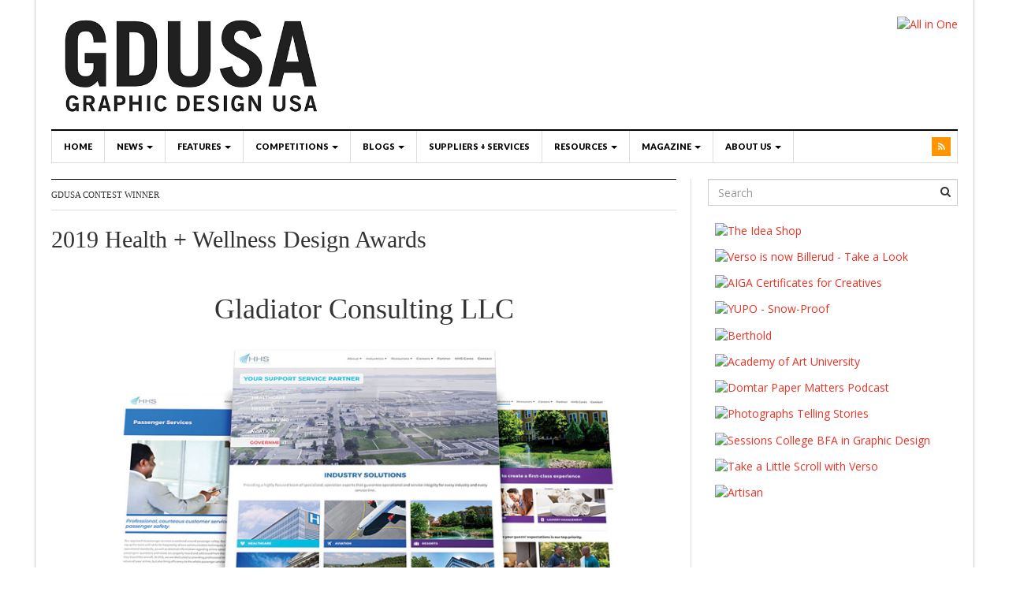

--- FILE ---
content_type: text/html; charset=UTF-8
request_url: http://contests.gdusa.com/gdusa-contest-winner?cc=hwda19&ids=0%7C909&iy=2019&im=10
body_size: 8858
content:
<!DOCTYPE html>
<html lang="en-US">
<head>
<!-- Google Tag Manager -->
<script>(function(w,d,s,l,i){w[l]=w[l]||[];w[l].push({'gtm.start':
new Date().getTime(),event:'gtm.js'});var f=d.getElementsByTagName(s)[0],
j=d.createElement(s),dl=l!='dataLayer'?'&l='+l:'';j.async=true;j.src=
'https://www.googletagmanager.com/gtm.js?id='+i+dl;f.parentNode.insertBefore(j,f);
})(window,document,'script','dataLayer','GTM-589QSWZ');</script>
<!-- End Google Tag Manager -->
<meta charset="UTF-8">
<!-- here was wp auto charset -->
<meta name="viewport" content="width=device-width, initial-scale=1">
<link rel="profile" href="http://gmpg.org/xfn/11">
<link rel="pingback" href="http://contests.gdusa.com/xmlrpc.php">
<link href='https://fonts.googleapis.com/css?family=EB+Garamond|Lato:900' rel='stylesheet' type='text/css'>
<link href="https://fonts.googleapis.com/css?family=Open+Sans:400,400i,700,700i" rel="stylesheet">

<title>GDUSA Contest Winner &#8211; GDUSA Contests</title>
<link rel='dns-prefetch' href='//fonts.googleapis.com' />
<link rel='dns-prefetch' href='//s.w.org' />
<link rel="alternate" type="application/rss+xml" title="GDUSA Contests &raquo; Feed" href="http://contests.gdusa.com/feed" />
<link rel="alternate" type="application/rss+xml" title="GDUSA Contests &raquo; Comments Feed" href="http://contests.gdusa.com/comments/feed" />
		<script type="text/javascript">
			window._wpemojiSettings = {"baseUrl":"https:\/\/s.w.org\/images\/core\/emoji\/2.2.1\/72x72\/","ext":".png","svgUrl":"https:\/\/s.w.org\/images\/core\/emoji\/2.2.1\/svg\/","svgExt":".svg","source":{"concatemoji":"http:\/\/contests.gdusa.com\/wp-includes\/js\/wp-emoji-release.min.js?ver=4.7.29"}};
			!function(t,a,e){var r,n,i,o=a.createElement("canvas"),l=o.getContext&&o.getContext("2d");function c(t){var e=a.createElement("script");e.src=t,e.defer=e.type="text/javascript",a.getElementsByTagName("head")[0].appendChild(e)}for(i=Array("flag","emoji4"),e.supports={everything:!0,everythingExceptFlag:!0},n=0;n<i.length;n++)e.supports[i[n]]=function(t){var e,a=String.fromCharCode;if(!l||!l.fillText)return!1;switch(l.clearRect(0,0,o.width,o.height),l.textBaseline="top",l.font="600 32px Arial",t){case"flag":return(l.fillText(a(55356,56826,55356,56819),0,0),o.toDataURL().length<3e3)?!1:(l.clearRect(0,0,o.width,o.height),l.fillText(a(55356,57331,65039,8205,55356,57096),0,0),e=o.toDataURL(),l.clearRect(0,0,o.width,o.height),l.fillText(a(55356,57331,55356,57096),0,0),e!==o.toDataURL());case"emoji4":return l.fillText(a(55357,56425,55356,57341,8205,55357,56507),0,0),e=o.toDataURL(),l.clearRect(0,0,o.width,o.height),l.fillText(a(55357,56425,55356,57341,55357,56507),0,0),e!==o.toDataURL()}return!1}(i[n]),e.supports.everything=e.supports.everything&&e.supports[i[n]],"flag"!==i[n]&&(e.supports.everythingExceptFlag=e.supports.everythingExceptFlag&&e.supports[i[n]]);e.supports.everythingExceptFlag=e.supports.everythingExceptFlag&&!e.supports.flag,e.DOMReady=!1,e.readyCallback=function(){e.DOMReady=!0},e.supports.everything||(r=function(){e.readyCallback()},a.addEventListener?(a.addEventListener("DOMContentLoaded",r,!1),t.addEventListener("load",r,!1)):(t.attachEvent("onload",r),a.attachEvent("onreadystatechange",function(){"complete"===a.readyState&&e.readyCallback()})),(r=e.source||{}).concatemoji?c(r.concatemoji):r.wpemoji&&r.twemoji&&(c(r.twemoji),c(r.wpemoji)))}(window,document,window._wpemojiSettings);
		</script>
		<style type="text/css">
img.wp-smiley,
img.emoji {
	display: inline !important;
	border: none !important;
	box-shadow: none !important;
	height: 1em !important;
	width: 1em !important;
	margin: 0 .07em !important;
	vertical-align: -0.1em !important;
	background: none !important;
	padding: 0 !important;
}
</style>
<link rel='stylesheet' id='bs_bootstrap-css'  href='http://contests.gdusa.com/wp-content/plugins/bootstrap-shortcodes/css/bootstrap.css?ver=4.7.29' type='text/css' media='all' />
<link rel='stylesheet' id='bs_shortcodes-css'  href='http://contests.gdusa.com/wp-content/plugins/bootstrap-shortcodes/css/shortcodes.css?ver=4.7.29' type='text/css' media='all' />
<link rel='stylesheet' id='dw-focus-main-css'  href='http://contests.gdusa.com/wp-content/themes/dw-focus-child170828A/assets/css/dw-focus.min.css?ver=1.2.7.A' type='text/css' media='all' />
<link rel='stylesheet' id='dw-focus-style-css'  href='http://contests.gdusa.com/wp-content/themes/dw-focus-child170828A/style.css?ver=4.7.29' type='text/css' media='all' />
<link rel='stylesheet' id='dw-focus-print-css'  href='http://contests.gdusa.com/wp-content/themes/dw-focus-child170828A/assets/css/print.css?ver=1.2.7.A' type='text/css' media='print' />
<link rel='stylesheet' id='options_typography_Open+Sans-css'  href='http://fonts.googleapis.com/css?family=Open+Sans' type='text/css' media='all' />
<script type='text/javascript' src='http://contests.gdusa.com/wp-includes/js/jquery/jquery.js?ver=1.12.4'></script>
<script type='text/javascript' src='http://contests.gdusa.com/wp-includes/js/jquery/jquery-migrate.min.js?ver=1.4.1'></script>
<script type='text/javascript' src='http://contests.gdusa.com/wp-content/plugins/bootstrap-shortcodes/js/bootstrap.js?ver=4.7.29'></script>
<script type='text/javascript' src='http://contests.gdusa.com/wp-content/plugins/bootstrap-shortcodes/js/init.js?ver=4.7.29'></script>
<script type='text/javascript' src='http://contests.gdusa.com/wp-content/themes/dw-focus-child170828A/assets/js/modernizr.min.js?ver=1.2.7.A'></script>
<script type='text/javascript' src='http://contests.gdusa.com/wp-content/themes/dw-focus-child170828A/assets/js/jquery-mobile.min.js?ver=1.3.2'></script>
<link rel='https://api.w.org/' href='http://contests.gdusa.com/wp-json/' />
<link rel="EditURI" type="application/rsd+xml" title="RSD" href="http://contests.gdusa.com/xmlrpc.php?rsd" />
<link rel="wlwmanifest" type="application/wlwmanifest+xml" href="http://contests.gdusa.com/wp-includes/wlwmanifest.xml" /> 
<meta name="generator" content="WordPress 4.7.29" />
<link rel="canonical" href="http://contests.gdusa.com/gdusa-contest-winner" />
<link rel='shortlink' href='http://contests.gdusa.com/?p=364' />
<link rel="alternate" type="application/json+oembed" href="http://contests.gdusa.com/wp-json/oembed/1.0/embed?url=http%3A%2F%2Fcontests.gdusa.com%2Fgdusa-contest-winner" />
<link rel="alternate" type="text/xml+oembed" href="http://contests.gdusa.com/wp-json/oembed/1.0/embed?url=http%3A%2F%2Fcontests.gdusa.com%2Fgdusa-contest-winner&#038;format=xml" />
<!-- <meta name="NextGEN" version="3.2.10" /> -->
<script>
  (function(i,s,o,g,r,a,m){i['GoogleAnalyticsObject']=r;i[r]=i[r]||function(){
  (i[r].q=i[r].q||[]).push(arguments)},i[r].l=1*new Date();a=s.createElement(o),
  m=s.getElementsByTagName(o)[0];a.async=1;a.src=g;m.parentNode.insertBefore(a,m)
  })(window,document,'script','//www.google-analytics.com/analytics.js','ga');

  ga('create', 'UA-10298201-1', 'auto');
  ga('send', 'pageview');

</script>
<script data-ad-client="ca-pub-9157849729691083" async src="https://pagead2.googlesyndication.com/pagead/js/adsbygoogle.js"></script>
<!-- Global site tag (gtag.js) - Google Analytics -->
<script async src="https://www.googletagmanager.com/gtag/js?id=UA-4290596-2"></script>
<script>
  window.dataLayer = window.dataLayer || [];
  function gtag(){dataLayer.push(arguments);}
  gtag('js', new Date());

  gtag('config', 'UA-4290596-2');
</script>
</head>

<body class="page-template-default page page-id-364 layout-boxed sidebar-right"><!-- Google Tag Manager (noscript) --><noscript><iframe src="https://www.googletagmanager.com/ns.html?id=GTM-589QSWZ"
height="0" width="0" style="display:none;visibility:hidden"></iframe></noscript><!-- End Google Tag Manager (noscript) --><div id="page" class="hfeed site">
<div id="page" class="hfeed site">
	<header class="site-header">
		<div class="container">
			<div class="row hidden-xs hidden-sm">
				<div class="col-md-4">
																<a href="http://gdusa.com/" rel="home" class="site-logo"><img src="http://contests.gdusa.com/wp-content/uploads/gdusalogobold.jpg" title="GDUSA Contests"></a>
									</div>
								<div id="header-widgets" class="col-md-8"><aside id="text-2" class="widget widget_text">			<div class="textwidget"><!-- [ p hp function=1] --><a href="https://gdusa.com/ad/shutterstock/all_in_one.php?b=L" target="_blank"><img src="https://gdusa.com/ad/shutterstock/all_in_one_728x90.jpg" alt="All in One" title="All in One" /></a></div>
		</aside></div>
							</div>
						<div class="navigation-wrap">
								<nav id="masthead" class="navbar navbar-default site-navigation" role="banner">
					<div class="navbar-header">
												<button class="navbar-toggle" data-toggle="collapse" data-target=".main-navigation"><i class="fa fa-bars"></i></button>
												<a href="http://contests.gdusa.com/" rel="home" class="site-brand navbar-brand visible-xs visible-sm">
																						<img src="http://contests.gdusa.com/wp-content/uploads/gdusalogobold.jpg" title="GDUSA Contests">
													</a>
											</div>

					<div id="site-navigation" class="collapse navbar-collapse main-navigation" role="navigation">
						<ul id="menu-menu-2-1-no-thumbs" class="nav navbar-nav navbar-left"><li class="menu-home"><a title="Home" href="https://gdusa.com">Home</a></li>
<li class="dropdown menu-news"><a class="dropdown-toggle disabled" data-toggle="dropdown" data-target="#" title="News" href="https://gdusa.com/category/news">News <b class="caret"></b></a>
<ul class="dropdown-menu">
	<li class="menu-fresh"><a title="Fresh" href="https://gdusa.com/category/news/fresh">Fresh</a></li>
	<li class="menu-events"><a href="http://contests.gdusa.com/category/events">Events</a></li>
</ul>
</li>
<li class="dropdown menu-features"><a class="dropdown-toggle disabled" data-toggle="dropdown" data-target="#" title="Features" href="https://gdusa.com/category/features">Features <b class="caret"></b></a>
<ul class="dropdown-menu">
	<li class="dropdown menu-educators-to-watch"><a href="https://gdusa.com/tag/educators-to-watch-2021">Educators to Watch</a>
<ul class="dropdown-menu">
		<li class="menu-2021"><a href="https://gdusa.com/tag/educators-to-watch-2021">2021</a></li>
		<li class="menu-2020"><a href="https://gdusa.com/tag/educators-to-watch-2020">2020</a></li>
		<li class="menu-2019"><a href="https://gdusa.com/tag/educators-to-watch-2019">2019</a></li>
		<li class="menu-2018"><a href="https://gdusa.com/educators-to-watch-2018/educators-to-watch-2018">2018</a></li>
		<li class="menu-2017"><a href="https://gdusa.com/educators-to-watch-2017/educators-to-watch">2017</a></li>
	</ul>
</li>
	<li class="dropdown menu-people-to-watch"><a href="https://gdusa.com/peopletowatch2021/people-to-watch-2021">People to Watch</a>
<ul class="dropdown-menu">
		<li class="menu-2021"><a href="https://gdusa.com/peopletowatch2021/people-to-watch-2021">2021</a></li>
		<li class="menu-2020"><a href="https://gdusa.com/peopletowatch2020/people-to-watch-2020">2020</a></li>
		<li class="menu-2019"><a href="https://gdusa.com/peopletowatch2019/people-to-watch-2019">2019</a></li>
		<li class="menu-2018"><a href="https://gdusa.com/peopletowatch2018/people-to-watch-2018">2018</a></li>
	</ul>
</li>
	<li class="dropdown menu-students-to-watch"><a href="https://gdusa.com/studentstowatch2021/students-to-watch-in-2021">Students to Watch</a>
<ul class="dropdown-menu">
		<li class="menu-2021"><a href="https://gdusa.com/studentstowatch2021/students-to-watch-in-2021">2021</a></li>
		<li class="menu-2020"><a href="https://gdusa.com/studentstowatch2020/students-to-watch-in-2020">2020</a></li>
		<li class="menu-2019"><a href="https://gdusa.com/studentstowatch2019/students-to-watch-in-2019">2019</a></li>
		<li class="menu-2018"><a href="https://gdusa.com/studentstowatch2018/gdusa-students-to-watch-in-2018">2018</a></li>
	</ul>
</li>
	<li class="dropdown menu-color-forecast"><a title="Color Forecast" href="https://gdusa.com/features/color-forecast/2016-forecast">Color Forecast</a>
<ul class="dropdown-menu">
		<li class="menu-2016"><a href="https://gdusa.com/features/color-forecast/2016-forecast">2016</a></li>
	</ul>
</li>
	<li class="menu-top-design-schools"><a title="Top Design Schools" href="https://gdusa.com/features/top-design-schools/highest-honors-2020-top-art-design-schools">Top Design Schools</a></li>
	<li class="dropdown menu-stock-visual-survey"><a href="https://gdusa.com/news/surveys/stock-visual-reader-survey-2018">Stock Visual Survey</a>
<ul class="dropdown-menu">
		<li class="menu-2019"><a href="https://gdusa.com/features/stock-visual-survey/stock-visual-reader-survey-2019">2019</a></li>
		<li class="menu-2018"><a href="https://gdusa.com/news/surveys/stock-visual-reader-survey-2018">2018</a></li>
		<li class="menu-2017"><a href="https://gdusa.com/news/surveys/stock-visual-reader-survey-2017">2017</a></li>
	</ul>
</li>
	<li class="dropdown menu-logo-trends-report"><a title="Logo Trends Report" href="https://gdusa.com/logolounge-2020/trend-report-home-2020">Logo Trends Report</a>
<ul class="dropdown-menu">
		<li class="menu-2020"><a href="https://gdusa.com/logolounge-2020/trend-report-home-2020">2020</a></li>
		<li class="menu-2019"><a href="https://gdusa.com/logolounge-2019/trend-report-home-2019">2019</a></li>
		<li class="menu-2018"><a href="https://gdusa.com/logolounge-2018/trend-report-home-2018">2018</a></li>
		<li class="menu-2017"><a href="https://gdusa.com/logolounge-2017/trend-report-home">2017</a></li>
		<li class="menu-2016"><a href="https://gdusa.com/features/logo-trends-report/2016-report">2016</a></li>
	</ul>
</li>
	<li class="dropdown menu-responsible-design"><a href="https://gdusa.com/features/responsible/2021-responsible-designers-to-watch">Responsible Design</a>
<ul class="dropdown-menu">
		<li class="menu-2021"><a href="https://gdusa.com/features/responsible/2021-responsible-designers-to-watch">2021</a></li>
		<li class="menu-2020"><a href="https://gdusa.com/features/responsible/2020-responsible-designers-to-watch">2020</a></li>
		<li class="menu-2019"><a href="https://gdusa.com/features/responsible/2019-responsible-designers-to-watch">2019</a></li>
		<li class="menu-2018"><a href="https://gdusa.com/features/responsible/responsible-designers-to-watch-2018">2018</a></li>
	</ul>
</li>
	<li class="dropdown menu-print-design-survey"><a href="https://gdusa.com/print-design-survey-2021/58th-annual-survey">Print Design Survey</a>
<ul class="dropdown-menu">
		<li class="menu-2021"><a href="https://gdusa.com/print-design-survey-2021/58th-annual-survey">2021</a></li>
		<li class="menu-2019"><a href="https://gdusa.com/print-design-survey-2019/56th-annual-survey">2019</a></li>
		<li class="menu-2017"><a href="https://gdusa.com/print-design-survey-2017/survey-home">2017</a></li>
	</ul>
</li>
</ul>
</li>
<li class="dropdown menu-competitions"><a class="dropdown-toggle disabled" data-toggle="dropdown" data-target="#" title="Competitions" href="https://gdusa.com/category/competitions">Competitions <b class="caret"></b></a>
<ul class="dropdown-menu">
	<li class="menu-enter-now"><a href="https://gdusa.com/category/competitions/enter-now">Enter Now</a></li>
	<li class="dropdown menu-graphic-design"><a href="http://contests.gdusa.com/competitions/2020-american-graphic-design-awards">Graphic Design</a>
<ul class="dropdown-menu">
		<li class="menu-2020"><a href="http://contests.gdusa.com/competitions/2020-american-graphic-design-awards">2020</a></li>
		<li class="menu-2019"><a href="http://contests.gdusa.com/competitions/2019-american-graphic-design-awards">2019</a></li>
		<li class="menu-2018"><a href="http://contests.gdusa.com/competitions/2018-american-graphic-design-awards">2018</a></li>
	</ul>
</li>
	<li class="dropdown menu-inhouse-design"><a href="http://contests.gdusa.com/competitions/2020-american-inhouse-design-awards">Inhouse Design</a>
<ul class="dropdown-menu">
		<li class="menu-2020"><a href="http://contests.gdusa.com/competitions/2020-american-inhouse-design-awards">2020</a></li>
		<li class="menu-2019"><a href="http://contests.gdusa.com/competitions/2019-american-inhouse-design-awards">2019</a></li>
		<li class="menu-2018"><a href="http://contests.gdusa.com/competitions/2018-american-inhouse-design-awards">2018</a></li>
	</ul>
</li>
	<li class="dropdown menu-package-design"><a href="https://gdusa.com/competitions/package-design/2022-apda-awards">Package Design</a>
<ul class="dropdown-menu">
		<li class="menu-2022"><a href="https://gdusa.com/competitions/package-design/2022-apda-awards">2022</a></li>
		<li class="menu-2021"><a href="http://contests.gdusa.com/competitions/2021-package-design-awards">2021</a></li>
		<li class="menu-2020"><a href="http://contests.gdusa.com/competitions/2020-american-package-design-awards">2020</a></li>
		<li class="menu-2019"><a href="http://contests.gdusa.com/competitions/2019-american-package-design-awards">2019</a></li>
		<li class="menu-2018"><a href="http://contests.gdusa.com/competitions/2018-american-package-design-awards">2018</a></li>
	</ul>
</li>
	<li class="dropdown menu-web-design"><a title="Web Design" href="https://gdusa.com/competitions/web-design/2021-web-awards">Web Design</a>
<ul class="dropdown-menu">
		<li class="menu-2021"><a href="https://gdusa.com/competitions/web-design/2021-web-awards">2021</a></li>
		<li class="menu-2020"><a href="http://contests.gdusa.com/competitions/2020-american-web-design-awards">2020</a></li>
		<li class="menu-2019"><a href="http://contests.gdusa.com/competitions/2019-american-web-design-awards">2019</a></li>
		<li class="menu-2018"><a href="http://contests.gdusa.com/competitions/2018-american-web-design-awards">2018</a></li>
	</ul>
</li>
	<li class="dropdown menu-health-wellness"><a href="http://contests.gdusa.com/competitions/2021-health-wellness-design-awards">Health + Wellness</a>
<ul class="dropdown-menu">
		<li class="menu-2021"><a href="http://contests.gdusa.com/competitions/2021-health-wellness-design-awards">2021</a></li>
		<li class="menu-2020"><a href="http://contests.gdusa.com/competitions/2020-health-wellness-design-awards">2020</a></li>
		<li class="menu-2019"><a href="http://contests.gdusa.com/competitions/2019-health-wellness-design-awards">2019</a></li>
	</ul>
</li>
	<li class="menu-cannabis-design"><a href="http://contests.gdusa.com/competitions/2019-cannabis-industry-graphics-awards">Cannabis Design</a></li>
	<li class="dropdown menu-digital-cover-contest"><a href="http://contests.gdusa.com/2018-digital-print-cover-contest/dpcc18_home">Digital Cover Contest</a>
<ul class="dropdown-menu">
		<li class="menu-2018"><a href="http://contests.gdusa.com/2018-digital-print-cover-contest/dpcc18_home">2018</a></li>
	</ul>
</li>
	<li class="menu-student-design"><a href="http://contests.gdusa.com/competitions/2017-student-design-awards">Student Design</a></li>
</ul>
</li>
<li class="dropdown menu-blogs"><a class="dropdown-toggle disabled" data-toggle="dropdown" data-target="#" title="Blog" href="https://gdusa.com/category/blog">Blogs <b class="caret"></b></a>
<ul class="dropdown-menu">
	<li class="menu-graphic-design"><a title="Graphic Design Posts" href="https://gdusa.com/category/blog">Graphic Design</a></li>
	<li class="menu-products-papers"><a href="https://gdusa.com/category/products-papers">Products + Papers</a></li>
	<li class="menu-hiring-career-tips"><a href="https://gdusa.com/category/career">Hiring + Career Tips</a></li>
	<li class="menu-shelflife"><a href="https://gdusa.com/category/packaging">Shelflife</a></li>
</ul>
</li>
<li class="menu-suppliers-services"><a href="http://contests.gdusa.com/category/design-directory">Suppliers + Services</a></li>
<li class="dropdown menu-resources"><a class="dropdown-toggle disabled" data-toggle="dropdown" data-target="#" title="Resources" href="https://gdusa.com/category/resources">Resources <b class="caret"></b></a>
<ul class="dropdown-menu">
	<li class="menu-newsletters"><a href="https://gdusa.com/resources/newsletters/recent">Newsletters</a></li>
	<li class="menu-surveys"><a title="Surveys" href="https://gdusa.com/category/news/surveys">Surveys</a></li>
	<li class="menu-agfa-greenworks"><a title="AGFA Greenworks" href="https://gdusa.com/resources/agfa/greenworks-accredited-members">AGFA Greenworks</a></li>
</ul>
</li>
<li class="dropdown menu-magazine"><a class="dropdown-toggle disabled" data-toggle="dropdown" data-target="#" title="Magazine" href="https://gdusa.com/category/magazine">Magazine <b class="caret"></b></a>
<ul class="dropdown-menu">
	<li class="menu-subscribe"><a title="Subscribe" href="https://gdusa.com/magazine/subscriptions/print">Subscribe</a></li>
	<li class="menu-digital-edition"><a title="Digital Edition" href="https://gdusa.com/magazine/digital_version/issuu">Digital Edition</a></li>
	<li class="menu-free-stuff"><a title="Free Stuff" href="https://gdusa.com/resources/free_info/free-stuff">Free Stuff</a></li>
	<li class="menu-media-kit"><a title="Media Kit" href="https://gdusa.com/contact/media_kit/2015-media-kit">Media Kit</a></li>
	<li class="menu-ad-specifications"><a title="Ad Specifications" href="https://gdusa.com/contact/specs/specifications">Ad Specifications</a></li>
</ul>
</li>
<li class="dropdown menu-about-us"><a class="dropdown-toggle disabled" data-toggle="dropdown" data-target="#" title="About Us" href="https://gdusa.com/category/about-us">About Us <b class="caret"></b></a>
<ul class="dropdown-menu">
	<li class="menu-who-we-are"><a title="Who We Are" href="https://gdusa.com/about-us/who-we-are/who-we-are">Who We Are</a></li>
	<li class="menu-contact-us"><a title="Contact Us" href="https://gdusa.com/about-us/contact_info/contact-gdusa">Contact Us</a></li>
</ul>
</li>
</ul>						<div class="hidden-xs hidden-sm">		<ul class="nav navbar-nav navbar-right">
						<li class="rss"><a href="http://contests.gdusa.com/feed"><i class="fa fa-rss"></i></a></li>
			<li class="user"><a href="http://contests.gdusa.com/wp-login.php"><i class="fa fa-user"></i></a></li>
		</ul>
	</div>
					</div>
				</nav>

							</div>
		</div>
	</header>

	<div id="content" class="site-content">
<div class="container">
	<div class="content-inner">
		<div class="row">
			<div class="col-lg-9">
				<div id="primary" class="content-area">
					<main id="main" class="site-main" role="main">
													<header class="page-header">
								<h1 class="page-title">GDUSA Contest Winner</h1>							</header>

							<div class="page-content">
								<h2 class="firmtitle">2019 Health + Wellness Design Awards<br />&nbsp;</h2><h1 style="text-align: center; font-size: 36px;">Gladiator Consulting&nbsp;LLC</h1><div class="firmentry" style="padding: 2px;"><p class="graphic"><img src="c_img/HWDA19/HWDA19_14.jpg" alt="Gladiator Consulting LLC Website Redesign" title="Gladiator Consulting LLC Website Redesign" /></p><p class="credits">Client: HHS &nbsp;Title: Website Redesign &nbsp;<br />Art Director: Nakevia Miller</p><p>&nbsp;</p></div><p class="winnerfooter1"><a href="http://contests.gdusa.com/competitions/2019-health-wellness-design-awards">&lt;&nbsp;GALLERY HOME</a></p>

															</div>

																		</main>
				</div>
			</div>
			<div class="col-lg-3">
				
<div id="secondary" class="widget-area" role="complementary">
	<aside id="search-2" class="widget widget_search"><form method="get" id="searchform" action="http://contests.gdusa.com/">
	<input type="text" name="s" id="s" class="form-control" value="" placeholder="Search">
	<input type="submit" class="search-submit">
</form>
</aside><aside id="text-3" class="widget widget_text">			<div class="textwidget"> <!-- [ p h p function=2]--><div class="adrect3h"><a href="http://gdusa.com/ad/neenah/the_idea_shop.php?a=R"><img src="http://gdusa.com/ad/neenah/the_idea_shop_300x250.gif" alt="The Idea Shop" title="The Idea Shop" /></a></div><div class="adrect3h"><a href="http://gdusa.com/ad/billerud/take_a_look.php"><img src="http://gdusa.com/ad/billerud/take_a_look.gif" alt="Verso is now Billerud - Take a Look" title="Verso is now Billerud - Take a Look" /></a></div><div class="adrect3h"><a href="https://gdusa.com/ad/aiga/professional_development_1.php"><img src="https://gdusa.com/ad/aiga/professional_development_view_1.php" alt="AIGA Certificates for Creatives" title="AIGA Certificates for Creatives" /></a></div>
<div class="adrect3h"><a href="http://gdusa.com/ad/yupo/snowproof.php"><img src="http://gdusa.com/ad/yupo/snowproof.jpg" alt="YUPO - Snow-Proof" title="YUPO - Snow-Proof" /></a></div><div class="adrect3h"><a href="http://gdusa.com/ad/berthold/typefoundry.php"><img src="http://gdusa.com/ad/berthold/typefoundry.gif" alt="Berthold" title="Berthold" /></a></div><div class="adrect3h"><a href="http://gdusa.com/ad/academy_of_art_university/get_started.php"><img src="http://gdusa.com/ad/academy_of_art_university/get_started.jpg" alt="Academy of Art University" title="Academy of Art University" /></a></div><div class="adrect3h"><a href="http://gdusa.com/ad/domtar/paper_matters/podcast.php?d=r"><img src="http://gdusa.com/ad/domtar/paper_matters/podcast_300x250.jpg" alt="Domtar Paper Matters Podcast" title="Domtar Paper Matters Podcast" /></a></div><div class="adrect3h"><a href="http://gdusa.com/ad/geoimage/telling_stories.php"><img src="http://gdusa.com/ad/geoimage/telling_stories.gif" alt="Photographs Telling Stories" title="Photographs Telling Stories" /></a></div><div class="adrect3h"><a href="http://gdusa.com/ad/sessions_college/bfa.php"><img src="http://gdusa.com/ad/sessions_college/bfa_2205_300x250.gif" alt="Sessions College BFA in Graphic Design" title="Sessions College BFA in Graphic Design" /></a></div><div class="adrect3h"><a href="http://gdusa.com/ad/verso/a_little_scroll.php"><img src="http://gdusa.com/ad/verso/a_little_scroll.gif" alt="Take a Little Scroll with Verso" title="Take a Little Scroll with Verso" /></a></div><div class="adrect3h"><a href="http://gdusa.com/ad/artisan/meet.php"><img src="http://gdusa.com/ad/artisan/meet.gif" alt="Artisan" title="Artisan" /></a></div></div>
		</aside></div>
			</div>
		</div>
	</div>
</div>

	</div>

	<footer id="colophon" class="site-footer" role="contentinfo">
		<div class="container">

						<div class="row">
				<div class="site-info col-md-6">
					Copyright &copy; 2025 by <a href="http://contests.gdusa.com">GDUSA Contests</a>.					Theme: <a href="http://www.designwall.com/wordpress/themes/dw-focus/" title="WordPress News Theme">DW Focus</a> by <a href="http://www.designwall.com/" rel="designer">DesignWall</a>.<br>
					<a href="http://wordpress.org/">Proudly powered by WordPress</a>
				</div>
											</div>
		</div>
	</footer>
</div>

<!-- ngg_resource_manager_marker --><script type='text/javascript'>
/* <![CDATA[ */
var dw_focus = {"ajax_url":"http:\/\/contests.gdusa.com\/wp-admin\/admin-ajax.php"};
var sharrre = {"sharrre_url":"http:\/\/contests.gdusa.com\/wp-content\/themes\/dw-focus-child170828A\/inc\/sharrre.php"};
/* ]]> */
</script>
<script type='text/javascript' src='http://contests.gdusa.com/wp-content/themes/dw-focus-child170828A/assets/js/dw-focus.min.js?ver=1.2.7.A'></script>
<script type='text/javascript' src='http://contests.gdusa.com/wp-includes/js/wp-embed.min.js?ver=4.7.29'></script>
<style type="text/css">a { color: #ee3224}
a:hover, a:active { color: #000000}
body { background: url()  repeat top center scroll}
.site-header { background: url() #ffffff repeat top center scroll}
.site-footer { color: #555555}
.site-footer a { color: #777777}
.site-footer a:hover, .site-footer a:active { color: #ffffff}
.site-footer #footer-widgets .widget-title { color: #ffffff}
.site-footer .footer-navigation, #footer-widgets { border-color: #333333}
#footer-widgets .widget_nav_menu:after { background-color: #333333}
 .site-footer { background: url() #000 repeat top center scroll}
body #page #masthead #site-navigation ul.dropdown-menu li a,
body #page header #masthead #site-navigation li.dropdown a.dropdown-toggle {
font-family: Lato, Arial, sans-serif;
font-weight: bold; /*normal;*/
font-size: 11px;
}



#site-navigation .nav li a { font-family: &quot;Lato Black, &quot;Lato&quot;; font-style: normal; }

div.jp-relatedposts-headline {
border-top: none;
}

h1.entry-title {
font-family: EB Garamond, Times, serif;
}
.adrect { width: 230px; margin-bottom: 12px; margin-left: auto; margin-right: auto; }
.adrect img {  }
/* 300W FIX */
.adrect3h { width: 300px; margin-bottom: 12px; margin-left: auto; margin-right: auto; }

.subscriberform { border-collapse: separate; border-spacing: 4px; margin-left: auto; margin-right: auto; }
.subscriberform td { text-align: center; }

#page #content #primary #main div.row { vertical-align: top; }
#page #content #primary #main .entry-sidebar { top: 0px; }



#content #main div.panel { margin: 1px; }

#primary #main h4.panel-title:before {
content: &#039;&lt;&#039;;
}



#page #content #primary #main .carousel.slide div.carousel-inner {
/* min-height: 490px; */
background-color: black;
}

/*#page #content #primary #main .carousel.slide article h3.entry-title {
font-size: 32px; 
line-height: 40px;
font-family: EB Garamond, Times, serif;
font-weight: normal;
text-align: center;
}*/

#page #content #primary #main .carousel.slide article h3.entry-title {
font-family: EB Garamond, Times, serif;
font-weight: normal;
text-align: center;
}

@media screen and (max-width: 12000px) {
	#page #content #primary #main .carousel.slide article h3.entry-title {
	font-size: 32px; 
	line-height: 40px;
	}
}

@media screen and (max-width: 640px) {
	#page #content #primary #main .carousel.slide article h3.entry-title {
	font-size: 26px; 
	line-height: 32px;
	}
}

@media screen and (max-width: 320px) {
	#page #content #primary #main .carousel.slide article h3.entry-title {
	font-size: 20px; 
	line-height: 24px;
	}
}

#content #main .dw_focus_widget_news_ticker h2.widget-title {
margin-bottom: 2px;
}

#content #main .dw_focus_widget_news_ticker .headlines {
}

#primary #main #carousel-news-slider-2 ol li {
font-size: 13px;
line-height: 16px;
}

#main .widget h3.widget-title a {
color: black;
font-family: EB Garamond, Times, serif;
font-size: 11px; /*13px;*/
}

#primary #main #dw_columns-2 article h3.entry-title a, 
#primary #main #dw_columns-6 article h3.entry-title a, 
#primary #main #news-list-2 article h3.entry-title a, 
#primary #main #news-list-3 article h3.entry-title a, 
#primary #main #news-list-4 article h3.entry-title a
{
color: black;
font-family: EB Garamond, Times, serif;
font-weight: normal;
font-size: 16px;
line-height: 18px;
}
#page header #masthead #site-navigation .hidden-xs .navbar-right li.user {
display: none;
}

h1, h1 a, 
h2, h2 a, 
h3, h3 a, 
h4, h4 a, 
h5, h5 a, 
h6, h6 a {
font-family: &#039;EB Garamond&#039;, Garamond, Times, serif !important;
}

#primary #main .jp-relatedposts {
border-top: solid #333333 1px;
}

#page #content #primary #main .row .jp-relatedposts {
/*border: solid #eaeaea 1px;
width: 100%;*/
}

#page #content #primary #main header.entry-header div.entry-meta span.cat-links {
display: none;
}

#page #content #primary #main header.entry-header div.entry-meta span.posted-on {
display: none;
}

#page #content #primary #main header.entry-header div.entry-meta {
display: none;
}

body #page #content #primary #main article h3.entry-title a { 
font-family: EB Garamond, Garamond, Times, serif; 
font-weight: normal;
}

#page #content #primary #main h4.panel-title { font-size: 14px; }

#subscribeblock p { text-align: center; }
#subscribeblock p input { margin-right: 12px; margin-bottom: 8px; }

/* DASH ABOVE &#039;RELATED&#039; AT BOTTOM ...
#jp-relatedposts h3.jp-relatedposts-headline em:before {
border: none;
} */

/* LINE ABOVE &#039;RELATED&#039; AT BOTTOM - different than dash */
#primary #main .jp-relatedposts {
    border-top: 1px solid white; /*#333333;*/
}

.jp-relatedposts h3.jp-relatedposts-headline {
border-top: none;
}


#jp-relatedposts h3.jp-relatedposts-headline em::before {
    border-top: 1px solid #ffffff;
}

a.redlink { color: #ff0000; }

body #page #masthead #site-navigation li a,
body #page header #masthead #site-navigation li a {
font-family: Lato, Arial, sans-serif;
font-weight: bold; /*normal;*/
font-size: 11px;
}

.dw_focus_widget_news_list .post .entry-thumbnail {
    position: inherit;
    float: left;
    margin-right: 20px;
width: auto;
max-width: 40%;
}

.dw_focus_widget_news_list .post {
padding-left: 0px;
}


/* DesignWall, you are bunch of idiots */

html.js body.home.blog.layout-boxed.sidebar-right div#page.hfeed.site div#content.site-content div.container div.content-inner div.row div.col-lg-9 div#primary.content-area main#main.site-main aside#news-list-3.widget.dw_focus_widget_news_list div div.news-grid div.row div.col-md-6 article.post-16649.post.type-post.status-publish.format-standard.has-post-thumbnail.hentry.category-fresh.category-news.tag-brandfx.tag-functionfox div.entry-summary p
{ margin-left: 130px; }

body #page #masthead #site-navigation .dropdown-menu .dropdown-menu {
position: relative;
left: 40px;
}

blockquote {
font-size: 1.1em;
line-height: 1.3em;
}

table.pds17table {
border-collapse: separate;
border-spacing: 2px;
}
table.pds17table td { padding: 4px; vertical-align: top; }
table.pds17table td p.pds17number {
width: 2.2em;
height: 2.2em;
background-color: #f26337;
color: white;
font-size: 1.6em;
text-align: center;
padding: 3px;
padding-top: 5px;
}
table.pds17table td.pds17v { height: 8px; }
table.pds17table td p.pds17bluish { background-color: #58c8e0; }

table.logobank2017 {
width: 98%;
border-collapse: collapse;
border-spacing: 0px;
}
table.logobank2017 td {
text-align: center;
font-size: 11px;
width: 25%;
padding: 3px;
}
table.logobank2017 td img {
width: 90%;
margin: 3px;
}
table.trendlandtable17 {
width: 100%;
max-width: 400px;
border-collapse: collapse;
border-spacing: 0px;
margin-left: 0px;
}
table.trendlandtable17 td {
vertical-align: top;
text-align: left;
font-size: 14px;
width: 50%;
}
table.trendlandtable17 td a {
color: #FF0000;
font-weight: bold;
text-decoration: none;
}
table.trendlandtable17 td a:hover {
color: black;
}

/* fix carousel nav and alignment frustrations */
.dw_focus_widget_news_slider .carousel .carousel-navigation { width: 200px; }

a.rd17link { font-weight: bold; color: red; }
a.rd17home { color: black; }

.content-area .site-main .widget_text .textwidget #specialblock1 { height: 0px; }
.content-area .site-main .widget_text .textwidget #sblockimage1a { display: none; }
.content-area .site-main .widget_text .textwidget #sblockimage1b { display: none; }
.content-area .site-main .widget_text .textwidget #sblockimage1c { display: none; }
.content-area .site-main .widget_text .textwidget #sblockimage1d { display: none; }
 
@media screen and (min-width: 1001px) and (max-width: 1200px)
{
 .content-area .site-main .widget_text .textwidget #specialblock1 
 { height: 36px;  }
 .content-area .site-main .widget_text .textwidget #specialblock1 #sblockimage1a 
 { display: block; }
 .content-area .site-main .widget_text .textwidget #specialblock1 #sblockimage1b 
 { display: none; }
 .content-area .site-main .widget_text .textwidget #specialblock1 #sblockimage1c 
 { display: none; }
 .content-area .site-main .widget_text .textwidget #specialblock1 #sblockimage1d 
 { display: none; }
 .widget_text .textwidget .adrect3h#adside01 
 { display: none; }
}

@media screen and (min-width: 751px) and (max-width: 1000px)
{
 .content-area .site-main .widget_text .textwidget #specialblock1 
 { height: 36px;  }
 .content-area .site-main .widget_text .textwidget #specialblock1 #sblockimage1a 
 { display: none; }
 .content-area .site-main .widget_text .textwidget #specialblock1 #sblockimage1b 
 { display: block; }
 .content-area .site-main .widget_text .textwidget #specialblock1 #sblockimage1c 
 { display: none; }
 .content-area .site-main .widget_text .textwidget #specialblock1 #sblockimage1d 
 { display: none; }
 .widget_text .textwidget .adrect3h#adside01 
 { display: none; }
}

@media screen and (min-width: 451px) and (max-width: 750px)
{
 .content-area .site-main .widget_text .textwidget #specialblock1 
 { height: 36px;  }
 .content-area .site-main .widget_text .textwidget #specialblock1 #sblockimage1a 
 { display: none; }
 .content-area .site-main .widget_text .textwidget #specialblock1 #sblockimage1b 
 { display: none; }
 .content-area .site-main .widget_text .textwidget #specialblock1 #sblockimage1c 
 { display: block; }
 .content-area .site-main .widget_text .textwidget #specialblock1 #sblockimage1d 
 { display: none; }
 .widget_text .textwidget .adrect3h#adside01 
 { display: none; }
}

@media screen and (min-width: 250px) and (max-width: 450px)
{
 .content-area .site-main .widget_text .textwidget #specialblock1 
 { height: 36px;  }
 .content-area .site-main .widget_text .textwidget #specialblock1 #sblockimage1a 
 { display: none; }
 .content-area .site-main .widget_text .textwidget #specialblock1 #sblockimage1b 
 { display: none; }
 .content-area .site-main .widget_text .textwidget #specialblock1 #sblockimage1c 
 { display: none; }
 .content-area .site-main .widget_text .textwidget #specialblock1 #sblockimage1d 
 { display: block; }
 .widget_text .textwidget .adrect3h#adside01 
 { display: none; }
}


.flexslider ul.slides .flex-active-slide div.caption-wrap {
/* div.caption  
border: solid blue 1px;
padding-top: 16px; */
}

.flexslider ul.slides .flex-active-slide div.caption-wrap div.caption { font-size: 85%; }


/* CSS FOR NEW LOW NAV: */
p.glownav18 { 
text-align: center;
text-transform: uppercase;
font-weight: bold;
margin-top: 8px;
}
p.glownav18 a { 
color: red;
text-decoration: none;
}
p.glownav18 a:hover {
color: black;
}
.categorytable td { width: 50%; }
.categorytable td p.catlist {
text-align: left;
font-size: 16px;
line-height: 22px;
}

.metaslider .caption-wrap {
background-color: none;
opacity: 1;
position: static;
}

#metaslider_352 .caption-wrap .caption, 
#metaslider_649 .caption-wrap .gducap {
border-solid white 1px;
background-color: white;
color: black;
text-align: center;
font-size: 1em;
}

#main div.page-content div.firmentry p.credits {
text-align: center;
margin-top: 12px;
}

#main .page-content p.winnerfooter1 {
text-align: center;
font-size: 18px;
}

.categorytable { width: 96%; }

.categorytable td { vertical-align: top; }

.categorytable td p.catclick {
text-align: left;
font-size: 16px;
line-height: 22px;
color: red;
font-weight: bold;
height: auto;
}

p.galnav { text-align: center; margin-top: 12px; }
p.galnav span { color: red; font-weight: bold; }

p.winnerfooter1 { font-weight: bold; }

body { color:#333333; font-family:Open Sans, sans-serif; font-size:14px; }
h1 { color:#333333; font-family:Georgia, serif; font-size:30px; }
h2 { color:#333333; font-family:Georgia, serif; font-size:30px; }
h3 { color:#333333; font-family:Georgia, serif; font-size:24px; }
h4 { color:#333333; font-family:Open Sans, sans-serif; font-size:18px; }
h5 { color:#333333; font-family:Open Sans, sans-serif; font-size:14px; }
h6 { color:#333333; font-family:Open Sans, sans-serif; font-size:12px; }
</style>
</body>
</html>

--- FILE ---
content_type: text/html; charset=utf-8
request_url: https://www.google.com/recaptcha/api2/aframe
body_size: 270
content:
<!DOCTYPE HTML><html><head><meta http-equiv="content-type" content="text/html; charset=UTF-8"></head><body><script nonce="pP_AOcmHVZSAAYBgWNrYfA">/** Anti-fraud and anti-abuse applications only. See google.com/recaptcha */ try{var clients={'sodar':'https://pagead2.googlesyndication.com/pagead/sodar?'};window.addEventListener("message",function(a){try{if(a.source===window.parent){var b=JSON.parse(a.data);var c=clients[b['id']];if(c){var d=document.createElement('img');d.src=c+b['params']+'&rc='+(localStorage.getItem("rc::a")?sessionStorage.getItem("rc::b"):"");window.document.body.appendChild(d);sessionStorage.setItem("rc::e",parseInt(sessionStorage.getItem("rc::e")||0)+1);localStorage.setItem("rc::h",'1763041644499');}}}catch(b){}});window.parent.postMessage("_grecaptcha_ready", "*");}catch(b){}</script></body></html>

--- FILE ---
content_type: text/css
request_url: http://contests.gdusa.com/wp-content/themes/dw-focus-child170828A/style.css?ver=4.7.29
body_size: 497
content:
/*

Theme Name: DW Focus - Child 170828

Theme URI: http://www.designwall.com/wordpress/themes/dw-focus/

Author: DesignWall

Author URI: http://www.designwall.com

Description: Responsive News WordPress Theme Child 170828

Version: 1.2.7.A

License: GNU General Public License v2 or later

License URI: http://www.gnu.org/licenses/gpl-2.0.html

Text Domain: dw-focus-child170828

Tags:

*/



/* #primary #main h4.panel-title::before {
content: "● "; } */

/*GINAS EDITS*//*GINAS EDITS*//*GINAS EDITS*//*GINAS EDITS*/
.author-info { display: none; }

.post-navigation { display: none; }
/*GINAS EDITS*//*GINAS EDITS*//*GINAS EDITS*//*GINAS EDITS*/

#primary #main .panel-default .panel-heading h4.panel-title { line-height: 1.5em; }

/* attempt to fix layer 3 nav horror show */
.dropdown-menu > li > a {  }
.dropdown-menu li ul { position: relative; top: -8px; right: 0px; }
.dropdown-menu li ul li {  }